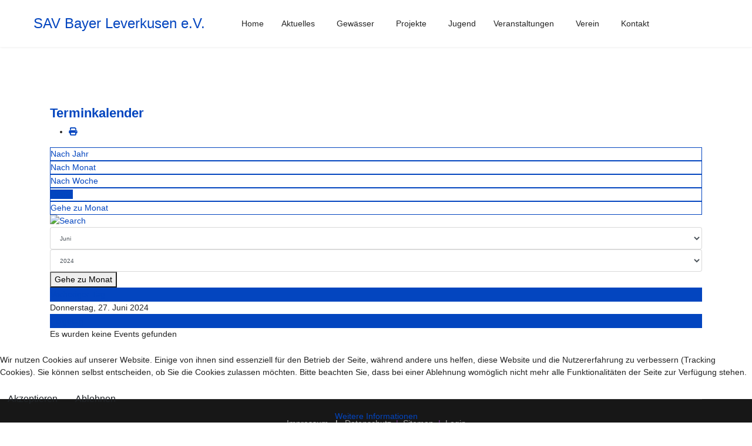

--- FILE ---
content_type: text/html; charset=utf-8
request_url: https://www.sav-lev.de/aktuelles/termine/Events%20nach%20Tag/2024/6/27/-
body_size: 7496
content:

<!doctype html>
<html lang="de-de" dir="ltr">
	
<head>
<script type="text/javascript">  (function(){    function blockCookies(disableCookies, disableLocal, disableSession){    if(disableCookies == 1){    if(!document.__defineGetter__){    Object.defineProperty(document, 'cookie',{    get: function(){ return ''; },    set: function(){ return true;}    });    }else{    var oldSetter = document.__lookupSetter__('cookie');    if(oldSetter) {    Object.defineProperty(document, 'cookie', {    get: function(){ return ''; },    set: function(v){    if(v.match(/reDimCookieHint\=/) || v.match(/43daa5bbdc902e47c9d48a6e9b3e9e42\=/)) {    oldSetter.call(document, v);    }    return true;    }    });    }    }    var cookies = document.cookie.split(';');    for (var i = 0; i < cookies.length; i++) {    var cookie = cookies[i];    var pos = cookie.indexOf('=');    var name = '';    if(pos > -1){    name = cookie.substr(0, pos);    }else{    name = cookie;    }    if(name.match(/reDimCookieHint/)) {    document.cookie = name + '=; expires=Thu, 01 Jan 1970 00:00:00 GMT';    }    }    }    if(disableLocal == 1){    window.localStorage.clear();    window.localStorage.__proto__ = Object.create(window.Storage.prototype);    window.localStorage.__proto__.setItem = function(){ return undefined; };    }    if(disableSession == 1){    window.sessionStorage.clear();    window.sessionStorage.__proto__ = Object.create(window.Storage.prototype);    window.sessionStorage.__proto__.setItem = function(){ return undefined; };    }    }    blockCookies(1,1,1);    }());    </script>


		
		<meta name="viewport" content="width=device-width, initial-scale=1, shrink-to-fit=no">
		<meta charset="utf-8">
	<meta name="robots" content="noindex,nofollow">
	<meta name="description" content="SAV Bayer Leverkusen Angelverein">
	<meta name="generator" content="Joomla! - Open Source Content Management">
	<title>Termine – SAV Leverkusen</title>
	<link href="https://www.sav-lev.de/index.php?option=com_jevents&amp;task=modlatest.rss&amp;format=feed&amp;type=rss&amp;Itemid=109&amp;modid=0" rel="alternate" type="application/rss+xml" title="RSS 2.0">
	<link href="https://www.sav-lev.de/index.php?option=com_jevents&amp;task=modlatest.rss&amp;format=feed&amp;type=atom&amp;Itemid=109&amp;modid=0" rel="alternate" type="application/atom+xml" title="Atom 1.0">
	<link href="/images/favicon.ico" rel="icon" type="image/vnd.microsoft.icon">
<link href="/media/vendor/joomla-custom-elements/css/joomla-alert.min.css?0.4.1" rel="stylesheet">
	<link href="/plugins/system/cookiehint/css/bw.css?812a4a" rel="stylesheet">
	<link href="/media/system/css/joomla-fontawesome.min.css?812a4a" rel="stylesheet">
	<link href="/media/com_jevents/lib_jevmodal/css/jevmodal.css" rel="stylesheet">
	<link href="/components/com_jevents/assets/css/eventsadmin.css?v=3.6.95" rel="stylesheet">
	<link href="/components/com_jevents/views/flat/assets/css/events_css.css?v=3.6.95" rel="stylesheet">
	<link href="/media/plg_system_jcemediabox/css/jcemediabox.min.css?7d30aa8b30a57b85d658fcd54426884a" rel="stylesheet">
	<link href="//fonts.googleapis.com/css?family=Open Sans:100,100i,200,200i,300,300i,400,400i,500,500i,600,600i,700,700i,800,800i,900,900i&amp;subset=latin&amp;display=swap" rel="stylesheet" media="none" onload="media=&quot;all&quot;">
	<link href="/templates/lt_company/css/bootstrap.min.css" rel="stylesheet">
	<link href="/plugins/system/helixultimate/assets/css/system-j4.min.css" rel="stylesheet">
	<link href="/templates/lt_company/css/template.css" rel="stylesheet">
	<link href="/templates/lt_company/css/presets/default.css" rel="stylesheet">
	<link href="/templates/lt_company/css/custom.css" rel="stylesheet">
	<style>#redim-cookiehint-bottom {position: fixed; z-index: 99999; left: 0px; right: 0px; bottom: 0px; top: auto !important;}</style>
	<style>body{font-family: 'Verdana', sans-serif;font-size: 14px;line-height: 1.56;text-decoration: none;}
@media (min-width:768px) and (max-width:991px){body{font-size: 14px;}
}
@media (max-width:767px){body{font-size: 13px;}
}
</style>
	<style>h1{font-family: 'Arial', sans-serif;font-size: 26px;font-weight: 700;color: #0345bf;text-decoration: none;}
</style>
	<style>h2{font-family: 'Arial', sans-serif;font-size: 22px;font-weight: 600;color: #0345bf;text-decoration: none;}
</style>
	<style>h3{font-family: 'Arial', sans-serif;font-size: 22px;font-weight: 600;color: #000000;text-decoration: none;}
</style>
	<style>h4{font-family: 'Arial', sans-serif;font-size: 18px;font-weight: 600;color: #0345bf;text-decoration: none;}
</style>
	<style>h5{font-family: 'Verdana', sans-serif;font-size: 18px;font-weight: 700;color: #000000;text-decoration: none;}
</style>
	<style>h6{font-family: 'Open Sans', sans-serif;font-size: 14px;font-weight: 700;color: #ff2e4a;text-decoration: none;}
</style>
	<style>.sp-megamenu-parent > li > a, .sp-megamenu-parent > li > span, .sp-megamenu-parent .sp-dropdown li.sp-menu-item > a{font-family: 'Verdana', sans-serif;text-decoration: none;}
</style>
	<style>.menu.nav-pills > li > a, .menu.nav-pills > li > span, .menu.nav-pills .sp-dropdown li.sp-menu-item > a{font-family: 'Verdana', sans-serif;text-decoration: none;}
</style>
<script type="application/json" class="joomla-script-options new">{"bootstrap.popover":{".hasjevtip":{"animation":true,"container":"#jevents_body","delay":1,"html":true,"placement":"top","template":"<div class=\"popover\" role=\"tooltip\"><div class=\"popover-arrow\"><\/div><h3 class=\"popover-header\"><\/h3><div class=\"popover-body\"><\/div><\/div>","trigger":"hover","offset":[0,10],"boundary":"scrollParent"}},"data":{"breakpoints":{"tablet":991,"mobile":480},"header":{"stickyOffset":"20"}},"joomla.jtext":{"ERROR":"Fehler","MESSAGE":"Nachricht","NOTICE":"Hinweis","WARNING":"Warnung","JCLOSE":"Schließen","JOK":"OK","JOPEN":"Öffnen"},"system.paths":{"root":"","rootFull":"https:\/\/www.sav-lev.de\/","base":"","baseFull":"https:\/\/www.sav-lev.de\/"},"csrf.token":"2bb52ffb7a2824191e1408885ae818a2"}</script>
	<script src="/media/system/js/core.min.js?a3d8f8"></script>
	<script src="/media/vendor/jquery/js/jquery.min.js?3.7.1"></script>
	<script src="/media/legacy/js/jquery-noconflict.min.js?504da4"></script>
	<script src="/media/vendor/bootstrap/js/modal.min.js?5.3.8" type="module"></script>
	<script src="/media/vendor/bootstrap/js/popover.min.js?5.3.8" type="module"></script>
	<script src="/media/vendor/bootstrap/js/alert.min.js?5.3.8" type="module"></script>
	<script src="/media/vendor/bootstrap/js/button.min.js?5.3.8" type="module"></script>
	<script src="/media/vendor/bootstrap/js/carousel.min.js?5.3.8" type="module"></script>
	<script src="/media/vendor/bootstrap/js/collapse.min.js?5.3.8" type="module"></script>
	<script src="/media/vendor/bootstrap/js/dropdown.min.js?5.3.8" type="module"></script>
	<script src="/media/vendor/bootstrap/js/offcanvas.min.js?5.3.8" type="module"></script>
	<script src="/media/vendor/bootstrap/js/scrollspy.min.js?5.3.8" type="module"></script>
	<script src="/media/vendor/bootstrap/js/tab.min.js?5.3.8" type="module"></script>
	<script src="/media/vendor/bootstrap/js/toast.min.js?5.3.8" type="module"></script>
	<script src="/media/system/js/showon.min.js?e51227" type="module"></script>
	<script src="/media/mod_menu/js/menu.min.js?812a4a" type="module"></script>
	<script src="/media/system/js/messages.min.js?9a4811" type="module"></script>
	<script src="/components/com_jevents/assets/js/jQnc.min.js?v=3.6.95"></script>
	<script src="/media/com_jevents/lib_jevmodal/js/jevmodal.min.js"></script>
	<script src="/components/com_jevents/assets/js/view_detailJQ.min.js?v=3.6.95"></script>
	<script src="/media/plg_system_jcemediabox/js/jcemediabox.min.js?7d30aa8b30a57b85d658fcd54426884a"></script>
	<script src="/templates/lt_company/js/main.js"></script>
	<script src="/templates/lt_company/js/custom.js"></script>
	<script>document.addEventListener('DOMContentLoaded', function() {
   // bootstrap may not be available if this module is loaded remotely
    if (typeof bootstrap === 'undefined') return;
   var elements = document.querySelectorAll(".hasjevtip");
   elements.forEach(function(myPopoverTrigger)
   {
        myPopoverTrigger.addEventListener('inserted.bs.popover', function () {
            var title = myPopoverTrigger.getAttribute('data-bs-original-title') || false;
            const popover = bootstrap.Popover.getInstance(myPopoverTrigger);
            if (popover && popover.tip) 
            {
                var header = popover.tip.querySelector('.popover-header');
                var body = popover.tip.querySelector('.popover-body');
                var popoverContent = "";
                if (title)
                {
                    popoverContent += title;
                }
                var content = myPopoverTrigger.getAttribute('data-bs-original-content') || false;
                if (content)
                {
                    popoverContent += content;
                }

                if (header) {
                    header.outerHTML = popoverContent;
                }
                else if (body) {
                    body.outerHTML = popoverContent;
                }

                if (popover.tip.querySelector('.jev-click-to-open a') && 'ontouchstart' in document.documentElement)
                {
                    popover.tip.addEventListener('touchstart', function() {
                       document.location = popover.tip.querySelector('.jev-click-to-open a').href;
                    });
                }
            }
        });

        var title = myPopoverTrigger.getAttribute('data-bs-original-title') || false;
        const popover = bootstrap.Popover.getInstance(myPopoverTrigger);
        if (popover && (popover.tip || title)) 
        {
            if ('ontouchstart' in document.documentElement) {        
                myPopoverTrigger.addEventListener('click', preventPopoverTriggerClick);
            }
        }
   });
});
function preventPopoverTriggerClick(event)
{
    event.preventDefault();
}
</script>
	<script>jQuery(document).ready(function(){WfMediabox.init({"base":"\/","theme":"standard","width":"","height":"","lightbox":0,"shadowbox":0,"icons":1,"overlay":1,"overlay_opacity":0.8,"overlay_color":"#000000","transition_speed":500,"close":2,"labels":{"close":"PLG_SYSTEM_JCEMEDIABOX_LABEL_CLOSE","next":"PLG_SYSTEM_JCEMEDIABOX_LABEL_NEXT","previous":"PLG_SYSTEM_JCEMEDIABOX_LABEL_PREVIOUS","cancel":"PLG_SYSTEM_JCEMEDIABOX_LABEL_CANCEL","numbers":"PLG_SYSTEM_JCEMEDIABOX_LABEL_NUMBERS","numbers_count":"PLG_SYSTEM_JCEMEDIABOX_LABEL_NUMBERS_COUNT","download":"PLG_SYSTEM_JCEMEDIABOX_LABEL_DOWNLOAD"},"swipe":true,"expand_on_click":true});});</script>
	<script>template="lt_company";</script>
	<!--[if lte IE 6]>
<link rel="stylesheet" href="https://www.sav-lev.de/components/com_jevents/views/flat/assets/css/ie6.css" />
<![endif]-->
	</head>
	<body class="site helix-ultimate hu com_jevents com-jevents view-day layout-calendar task-day.listevents itemid-109 de-de ltr layout-fluid offcanvas-init offcanvs-position-right">

		
		
		<div class="body-wrapper">
			<div class="body-innerwrapper">
				
<header id="sp-header" class="full-header full-header-center">
	<div class="container-fluid">
		<div class="container-inner">
			<div class="row align-items-center">
				<!-- Logo -->
				<div id="sp-logo" class="col-auto">
					<div class="sp-column">
													
							<span class="logo"><a href="/">SAV Bayer Leverkusen e.V.</a></span>											</div>
				</div>

				<!-- Menu -->
				<div id="sp-menu" class="menu-with-social menu-center col-auto flex-auto">
					<div class="sp-column d-flex justify-content-between align-items-center">
						<div class="menu-with-offcanvas d-flex justify-content-between align-items-center flex-auto">
							<nav class="sp-megamenu-wrapper d-flex" role="navigation"><a id="offcanvas-toggler" aria-label="Menu" class="offcanvas-toggler-right d-flex d-lg-none" href="#"><div class="burger-icon" aria-hidden="true"><span></span><span></span><span></span></div></a><ul class="sp-megamenu-parent menu-animation-fade-up d-none d-lg-block"><li class="sp-menu-item"><a   href="/"  >Home</a></li><li class="sp-menu-item sp-has-child active"><span  class=" sp-menu-heading"  >Aktuelles</span><div class="sp-dropdown sp-dropdown-main sp-menu-right" style="width: 180px;"><div class="sp-dropdown-inner"><ul class="sp-dropdown-items"><li class="sp-menu-item current-item active"><a aria-current="page"  href="/aktuelles/termine"  >Termine</a></li><li class="sp-menu-item"><a   href="/aktuelles/termine-als-pdf"  >Termine als PDF</a></li><li class="sp-menu-item"><a   href="/aktuelles/downloads"  >Downloads</a></li><li class="sp-menu-item"><a   href="/aktuelles/fischerpruefung"  >Fischerprüfung</a></li><li class="sp-menu-item"><a   href="/aktuelles/nachrichten"  >Nachrichten</a></li><li class="sp-menu-item"><a   href="/aktuelles/links"  >Links</a></li></ul></div></div></li><li class="sp-menu-item sp-has-child"><a   href="/gewaesser"  >Gewässer</a><div class="sp-dropdown sp-dropdown-main sp-menu-right" style="width: 180px;"><div class="sp-dropdown-inner"><ul class="sp-dropdown-items"><li class="sp-menu-item"><a   href="/gewaesser/allgemeine-infos"  >Allgemeine Infos</a></li><li class="sp-menu-item"><span  class=" sp-menu-separator"  >STILLGEWÄSSER:</span></li><li class="sp-menu-item"><a   href="/gewaesser/autobahnweiher"  >Autobahnweiher</a></li><li class="sp-menu-item"><a   href="/gewaesser/grosse-ledder"  >Große Ledder</a></li><li class="sp-menu-item"><a   href="/gewaesser/grosser-silbersee"  >Großer Silbersee</a></li><li class="sp-menu-item"><a   href="/gewaesser/hitdorfersee-nord"  >Hitdorfersee Nord</a></li><li class="sp-menu-item"><a   href="/gewaesser/kleiner-dehlensee"  >Kleiner Dehlensee</a></li><li class="sp-menu-item"><a   href="/gewaesser/rheinhafen-hitdorf"  >Rheinhafen Hitdorf</a></li><li class="sp-menu-item"><a   href="/gewaesser/stoeckenbergsee"  >Stöckenbergsee</a></li><li class="sp-menu-item"><span  class=" sp-menu-separator"  >FLIESSGEWÄSSER:</span></li><li class="sp-menu-item"><a   href="/gewaesser/wupper"  >Wupper</a></li></ul></div></div></li><li class="sp-menu-item sp-has-child"><span  class=" sp-menu-heading"  >Projekte</span><div class="sp-dropdown sp-dropdown-main sp-menu-right" style="width: 180px;"><div class="sp-dropdown-inner"><ul class="sp-dropdown-items"><li class="sp-menu-item"><a   href="/projekte/wanderfisch-programm"  >Wanderfisch Programm</a></li></ul></div></div></li><li class="sp-menu-item"><a   href="/jugend"  >Jugend</a></li><li class="sp-menu-item sp-has-child"><span  class=" sp-menu-heading"  >Veranstaltungen</span><div class="sp-dropdown sp-dropdown-main sp-menu-right" style="width: 180px;"><div class="sp-dropdown-inner"><ul class="sp-dropdown-items"><li class="sp-menu-item"><a   href="/veranstaltungen/2025"  >2025</a></li></ul></div></div></li><li class="sp-menu-item sp-has-child"><span  class=" sp-menu-heading"  >Verein</span><div class="sp-dropdown sp-dropdown-main sp-menu-right" style="width: 180px;"><div class="sp-dropdown-inner"><ul class="sp-dropdown-items"><li class="sp-menu-item"><a   href="/verein/ueber-uns"  >Über uns</a></li><li class="sp-menu-item"><a   href="/verein/portrait"  >Portrait</a></li><li class="sp-menu-item"><a   href="/verein/chronik"  >Chronik</a></li><li class="sp-menu-item"><a   href="/verein/mitgliedschaft"  >Mitgliedschaft</a></li><li class="sp-menu-item"><a   href="/verein/der-vorstand"  >Der Vorstand</a></li><li class="sp-menu-item"><a   href="/verein/die-fachwarte"  >Die Fachwarte</a></li></ul></div></div></li><li class="sp-menu-item sp-has-child"><span  class=" sp-menu-heading"  >Kontakt</span><div class="sp-dropdown sp-dropdown-main sp-menu-right" style="width: 180px;"><div class="sp-dropdown-inner"><ul class="sp-dropdown-items"><li class="sp-menu-item"><a   href="/kontakt/geschaeftsstelle"  >Geschäftsstelle</a></li><li class="sp-menu-item"><a   href="/kontakt/oeffnungszeiten"  >Öffnungszeiten</a></li><li class="sp-menu-item"><a   href="/kontakt/anfahrt"  >Anfahrt</a></li></ul></div></div></li></ul></nav>							
						</div>

						<!-- Related Modules -->
						<div class="d-none d-lg-flex header-modules align-items-center">
								
													</div>

						<!-- Social icons -->
						<div class="social-wrap no-border d-flex align-items-center">
													</div>

						<!-- if offcanvas position right -->
													<a id="offcanvas-toggler"  aria-label="Menu" title="Menu"  class="mega offcanvas-toggler-secondary offcanvas-toggler-right d-flex align-items-center" href="#">
							<div class="burger-icon"><span></span><span></span><span></span></div>
							</a>
											</div>
				</div>

			</div>
		</div>
	</div>
</header>				
<section id="sp-section-1" >

						<div class="container">
				<div class="container-inner">
			
	
<div class="row">
	<div id="sp-top1" class="col-lg-12 "><div class="sp-column "></div></div></div>
							</div>
			</div>
			
	</section>

<section id="sp-page-title" >

				
	
<div class="row">
	<div id="sp-title" class="col-lg-12 "><div class="sp-column "></div></div></div>
				
	</section>

<section id="sp-main-body" >

										<div class="container">
					<div class="container-inner">
						
	
<div class="row">
	
<div id="sp-component" class="col-lg-12 ">
	<div class="sp-column ">
		<div id="system-message-container" aria-live="polite"></div>


		
			<!-- Event Calendar and Lists Powered by JEvents //-->
		<div id="jevents">
	<div class="contentpaneopen jeventpage     jevbootstrap" id="jevents_header">
							<h2 class="contentheading">Terminkalender</h2>
						<ul class="actions">
										<li class="print-icon">
							<a href="javascript:void(0);" rel="nofollow"
							   onclick="window.open('/aktuelles/termine/Events%20nach%20Tag/2024/6/27/-?print=1&amp;pop=1&amp;tmpl=component', 'win2', 'status=no,toolbar=no,scrollbars=yes,titlebar=no,menubar=no,resizable=yes,width=600,height=600,directories=no,location=no');"
							   title="Drucken">
								<span class="icon-print"> </span>
							</a>
						</li> 			</ul>
				</div>
	<div class="jev_clear"></div>
	<div class="contentpaneopen  jeventpage   jevbootstrap" id="jevents_body">
	<div class='jev_pretoolbar'></div>				<div class="new-navigation">
			<div class="nav-items">
									<div id="nav-year" >
						<a href="/aktuelles/termine/Events%20nach%20Jahr/2024/-"
						   title="Nach Jahr">
							Nach Jahr</a>
					</div>
													<div id="nav-month">
						<a href="/aktuelles/termine/Monatskalender/2024/6/-"
						   title="Nach Monat">                            Nach Monat</a>
					</div>
													<div id="nav-week">
						<a href="/aktuelles/termine/Events%20nach%20Woche/2024/06/24/-"
						   title="Nach Woche">
							Nach Woche</a>
					</div>
													<div id="nav-today" class="active">
						<a href="/aktuelles/termine/Events%20nach%20Tag/2026/1/23/-"
						   title="Heute">
							Heute</a>
					</div>
															<div id="nav-jumpto">
			<a href="#"
			   onclick="if (jevjq('#jumpto').hasClass('jev_none')) {jevjq('#jumpto').removeClass('jev_none');} else {jevjq('#jumpto').addClass('jev_none')}return false;"
			   title="Gehe zu Monat">
				Gehe zu Monat			</a>
		</div>
																						</div>
							<div id="nav-search">
					<a href="/aktuelles/termine/search_form/-"
					   title="Suche">
						<img src="https://www.sav-lev.de/components/com_jevents/views/flat/assets/images/icon-search.gif" alt="Search"/>
					</a>
				</div>
								<div id="jumpto"  class="jev_none">
			<form name="BarNav" action="/aktuelles/termine/Events%20nach%20Tag/2024/6/27/-" method="get">
				<input type="hidden" name="option" value="com_jevents" />
				<input type="hidden" name="task" value="month.calendar" />
				<input type="hidden" name="catids" value=""/><select id="month" name="month" style="font-size:10px;">
	<option value="01">Januar</option>
	<option value="02">Februar</option>
	<option value="03">M&auml;rz</option>
	<option value="04">April</option>
	<option value="05">Mai</option>
	<option value="06" selected="selected">Juni</option>
	<option value="07">Juli</option>
	<option value="08">August</option>
	<option value="09">September</option>
	<option value="10">Oktober</option>
	<option value="11">November</option>
	<option value="12">Dezember</option>
</select>
<select id="year" name="year" style="font-size:10px;">
	<option value="2024" selected="selected">2024</option>
	<option value="2025">2025</option>
	<option value="2026">2026</option>
	<option value="2027">2027</option>
	<option value="2028">2028</option>
	<option value="2029">2029</option>
	<option value="2030">2030</option>
	<option value="2031">2031</option>
</select>
				<button onclick="submit(this.form)">Gehe zu Monat</button>
				<input type="hidden" name="Itemid" value="109" />
			</form>
		</div>
		

		</div>
		
<div class="jev_toprow">
	<!-- <div class="jev_header">
		  <h2 class="gsl-h2">Tagesansicht</h2>
		  <div class="today" >Donnerstag, 27. Juni 2024</div>
		</div> -->
	<div class="jev_header2">
		<div class="previousmonth">
			<a href='/aktuelles/termine/Events%20nach%20Tag/2024/6/26/-' title='Vorheriger Tag' >Vorheriger Tag</a>		</div>
		<div class="currentmonth">
			Donnerstag, 27. Juni 2024		</div>
		<div class="nextmonth">
			<a href='/aktuelles/termine/Events%20nach%20Tag/2024/6/28/-' title='Folgetag' >Folgetag</a>		</div>

	</div>
</div>
<div id='jev_maincal' class='jev_listview'>
	<div class="jev_listrow">

		<div class="list_no_e">
Es wurden keine Events gefunden</div>
	</div>
	<div class="jev_clear"></div>
</div>
	</div>
	</div>
	

			</div>
</div>
</div>
											</div>
				</div>
						
	</section>

<footer id="sp-footer" >

						<div class="container">
				<div class="container-inner">
			
	
<div class="row">
	<div id="sp-footer1" class="col-lg-12 "><div class="sp-column "><div class="sp-module "><div class="sp-module-content">
<div id="mod-custom132" class="mod-custom custom">
    <p style="text-align: center;"><a href="/impressum">Impressum&nbsp; &nbsp;</a>|&nbsp; &nbsp;<span style="color: #843fa1;"><a href="/datenschutz">Datenschutz&nbsp; </a>|&nbsp; <a href="/sitemap">Sitemap</a>&nbsp; |&nbsp;&nbsp;<a href="/login">Login</a></span></p>
<p style="text-align: center;">Copyright © 2025 SAV Bayer Leverkusen e.V. |&nbsp; Von Ketteler Str. 53, 51371 Leverkusen<br />&nbsp;Telefon&nbsp;0214 / 43726 | &nbsp;Email: <a href="mailto:info@sav-lev.de">info@sav-lev.de</a></p></div>
</div></div></div></div></div>
							</div>
			</div>
			
	</footer>
			</div>
		</div>

		<!-- Off Canvas Menu -->
		<div class="offcanvas-overlay"></div>
		<!-- Rendering the offcanvas style -->
		<!-- If canvas style selected then render the style -->
		<!-- otherwise (for old templates) attach the offcanvas module position -->
					<div class="offcanvas-menu">
	<div class="d-flex align-items-center p-3 pt-4">
		<span class="logo"><a href="/">SAV Bayer Leverkusen e.V.</a></span>		<a href="#" class="close-offcanvas" aria-label="Close Off-canvas">
			<div class="burger-icon">
				<span></span>
				<span></span>
				<span></span>
			</div>
		</a>
	</div>
	<div class="offcanvas-inner">
		<div class="d-flex header-modules mb-3">
			
					</div>
		
					<div class="sp-module "><div class="sp-module-content"><ul class="mod-menu mod-list menu nav-pills">
<li class="item-102 default"><a href="/" >Home</a></li><li class="item-103 active menu-deeper menu-parent"><span class="mod-menu__heading nav-header ">Aktuelles<span class="menu-toggler"></span></span>
<ul class="mod-menu__sub list-unstyled small menu-child"><li class="item-109 current active"><a href="/aktuelles/termine" aria-current="location">Termine</a></li><li class="item-312"><a href="/aktuelles/termine-als-pdf" >Termine als PDF</a></li><li class="item-372"><a href="/aktuelles/downloads" >Downloads</a></li><li class="item-110"><a href="/aktuelles/fischerpruefung" >Fischerprüfung</a></li><li class="item-112"><a href="/aktuelles/nachrichten" >Nachrichten</a></li><li class="item-145"><a href="/aktuelles/links" >Links</a></li></ul></li><li class="item-104 menu-deeper menu-parent"><a href="/gewaesser" >Gewässer<span class="menu-toggler"></span></a><ul class="mod-menu__sub list-unstyled small menu-child"><li class="item-631"><a href="/gewaesser/allgemeine-infos" >Allgemeine Infos</a></li><li class="item-139 menu-divider "><span class="menu-separator ">STILLGEWÄSSER:</span>
</li><li class="item-114"><a href="/gewaesser/autobahnweiher" >Autobahnweiher</a></li><li class="item-115"><a href="/gewaesser/grosse-ledder" >Große Ledder</a></li><li class="item-122"><a href="/gewaesser/grosser-silbersee" >Großer Silbersee</a></li><li class="item-117"><a href="/gewaesser/hitdorfersee-nord" >Hitdorfersee Nord</a></li><li class="item-118"><a href="/gewaesser/kleiner-dehlensee" >Kleiner Dehlensee</a></li><li class="item-119"><a href="/gewaesser/rheinhafen-hitdorf" >Rheinhafen Hitdorf</a></li><li class="item-121"><a href="/gewaesser/stoeckenbergsee" >Stöckenbergsee</a></li><li class="item-138 menu-divider "><span class="menu-separator ">FLIESSGEWÄSSER:</span>
</li><li class="item-141"><a href="/gewaesser/wupper" >Wupper</a></li></ul></li><li class="item-105 menu-deeper menu-parent"><span class="mod-menu__heading nav-header ">Projekte<span class="menu-toggler"></span></span>
<ul class="mod-menu__sub list-unstyled small menu-child"><li class="item-128"><a href="/projekte/wanderfisch-programm" >Wanderfisch Programm</a></li></ul></li><li class="item-106"><a href="/jugend" >Jugend</a></li><li class="item-129 menu-deeper menu-parent"><span class="mod-menu__heading nav-header ">Veranstaltungen<span class="menu-toggler"></span></span>
<ul class="mod-menu__sub list-unstyled small menu-child"><li class="item-730"><a href="/veranstaltungen/2025" >2025</a></li></ul></li><li class="item-107 menu-deeper menu-parent"><span class="mod-menu__heading nav-header ">Verein<span class="menu-toggler"></span></span>
<ul class="mod-menu__sub list-unstyled small menu-child"><li class="item-127"><a href="/verein/ueber-uns" >Über uns</a></li><li class="item-125"><a href="/verein/portrait" >Portrait</a></li><li class="item-124"><a href="/verein/chronik" >Chronik</a></li><li class="item-134"><a href="/verein/mitgliedschaft" >Mitgliedschaft</a></li><li class="item-136"><a href="/verein/der-vorstand" >Der Vorstand</a></li><li class="item-137"><a href="/verein/die-fachwarte" >Die Fachwarte</a></li></ul></li><li class="item-108 menu-deeper menu-parent"><span class="mod-menu__heading nav-header ">Kontakt<span class="menu-toggler"></span></span>
<ul class="mod-menu__sub list-unstyled small menu-child"><li class="item-130"><a href="/kontakt/geschaeftsstelle" >Geschäftsstelle</a></li><li class="item-131"><a href="/kontakt/oeffnungszeiten" >Öffnungszeiten</a></li><li class="item-132"><a href="/kontakt/anfahrt" >Anfahrt</a></li></ul></li></ul>
</div></div>		
		
		
		
					
			</div>
</div>				

		
		

		<!-- Go to top -->
					<a href="#" class="sp-scroll-up" aria-label="Scroll Up"><span class="fas fa-angle-up" aria-hidden="true"></span></a>
					
<div id="redim-cookiehint-bottom">   <div id="redim-cookiehint">     <div class="cookiecontent">   <p>Wir nutzen Cookies auf unserer Website. Einige von ihnen sind essenziell für den Betrieb der Seite, während andere uns helfen, diese Website und die Nutzererfahrung zu verbessern (Tracking Cookies). Sie können selbst entscheiden, ob Sie die Cookies zulassen möchten. Bitte beachten Sie, dass bei einer Ablehnung womöglich nicht mehr alle Funktionalitäten der Seite zur Verfügung stehen.</p>    </div>     <div class="cookiebuttons">        <a id="cookiehintsubmit" onclick="return cookiehintsubmit(this);" href="https://www.sav-lev.de/aktuelles/termine/Events%20nach%20Tag/2024/6/27/-?rCH=2"         class="btn">Akzeptieren</a>           <a id="cookiehintsubmitno" onclick="return cookiehintsubmitno(this);" href="https://www.sav-lev.de/aktuelles/termine/Events%20nach%20Tag/2024/6/27/-?rCH=-2"           class="btn">Ablehnen</a>          <div class="text-center" id="cookiehintinfo">                <a target="_self" href="http://sav-lev.de/index.php/infos/datenschutz">Weitere Informationen</a>                      </div>      </div>     <div class="clr"></div>   </div> </div>     <script type="text/javascript">        if (!navigator.cookieEnabled) {         document.addEventListener("DOMContentLoaded", function (event) {           document.getElementById('redim-cookiehint-bottom').remove();         });       }        function cookiehintfadeOut(el) {         el.style.opacity = 1;         (function fade() {           if ((el.style.opacity -= .1) < 0) {             el.style.display = "none";           } else {             requestAnimationFrame(fade);           }         })();       }             function cookiehintsubmit(obj) {         document.cookie = 'reDimCookieHint=1; expires=Sun, 22 Feb 2026 23:59:59 GMT;; path=/';         cookiehintfadeOut(document.getElementById('redim-cookiehint-bottom'));         return true;       }        function cookiehintsubmitno(obj) {         document.cookie = 'reDimCookieHint=-1; expires=0; path=/';         cookiehintfadeOut(document.getElementById('redim-cookiehint-bottom'));         return true;       }     </script>     
</body>
</html>

--- FILE ---
content_type: text/css
request_url: https://www.sav-lev.de/templates/lt_company/css/custom.css
body_size: 3350
content:
/*** General CSS ***/
body {
    line-height: 1.9em;
}
/*Caret symbols*/
body.ltr .sp-megamenu-parent > li.sp-has-child > a::after, body.ltr .sp-megamenu-parent > li.sp-has-child > span.sp-menu-heading::after {
	font-family: verdana, sans-serif;
	content: url('data:image/svg+xml,<svg xmlns="http://www.w3.org/2000/svg" width="14" height="14" fill="currentColor" class="bi bi-caret-down" viewBox="0 0 14 14"><path d="M3.204 5h9.592L8 10.481 3.204 5zm-.753.659 4.796 5.48a1 1 0 0 0 1.506 0l4.796-5.48c.566-.647.106-1.659-.753-1.659H3.204a1 1 0 0 0-.753 1.659z"/></svg>');
	float: right;
	margin-left: 7px;
	font-weight: normal;
}

body.ltr .sp-megamenu-parent > li.sp-has-child > span.sp-menu-heading:hover::after {
    content: url('data:image/svg+xml,<svg xmlns="http://www.w3.org/2000/svg" width="14" height="14" fill="currentColor" class="bi bi-caret-down-fill" viewBox="0 0 14 14"><path d="M7.247 11.14 2.451 5.658C1.885 5.013 2.345 4 3.204 4h9.592a1 1 0 0 1 .753 1.659l-4.796 5.48a1 1 0 0 1-1.506 0z"/></svg>');
}
/*End of Caret Symbols*/

/*** Header Area ***/

/* Header Menu */
#sp-header {
    top: 0;
    height: inherit;

}
#sp-header.header-sticky {
    position: fixed;
    top: 0;
    padding: 0;
  	box-shadow: 0 0 4px 0 rgb(0 0 0 / 10%);
}
body:not(.home) #sp-header {
    position: static;
}
body:not(.home) #sp-header.header-sticky {
    position: fixed;    
}
.sp-megamenu-parent .sp-dropdown li.sp-menu-item>a {
    font-size: 14px !important;
}

/* Canvas Menu */
.offcanvas-menu .offcanvas-inner .menu-child > li a {
    padding: 12px 10px !important;
    border-bottom: 1px solid rgba(197, 153, 153, 0.21);
    display: inherit;
}
.offcanvas-menu .offcanvas-inner ul.menu>li>a, .offcanvas-menu .offcanvas-inner ul.menu>li>span {
    font-size: 15px;
    font-weight: 500;
}

/*** Block Styles ***/
/* Button */
.tp-caption a.btn-slider{
     border: 2px solid #fff;
     display: inline-block;
     text-align: center;
     padding: 10px 30px;
     float: left;
     color: #fff!important;
     font-size: 16px;
     text-transform: uppercase;
     letter-spacing: 2px;
     font-weight: 500;
     -webkit-transition-duration: 1000ms;
     transition-duration: 1000ms;
}
.tp-caption a.btn-slider:hover {
     border: 2px solid transparent;
}
.sppb-btn {
    font-size: 16px;
    text-transform: uppercase;
    padding: 15px 30px;
    border-radius: 0px!important;
}
.sppb-btn:hover, .slider-btn a:hover {
	background:#000!important;
}

/* Slider */
.slider-content {
    border: 5px solid #fff !important;
}

/* About */
.about {
	   position: relative;
}
.about-content h4 {
    font-size: 14px;
    font-weight: 600;
}
.about-content p {
  	line-height: 30px;
}
.about-content h3 {
    font-size: 30px;
    font-weight: 600;
    line-height: 50px;
}
.about-right {
    position: relative;
    cursor: pointer;
}
.about-right img {
  	border-radius: 5px;
}
.about-right::before {
    position: absolute;
    top: 50%;
    left: 50%;
    z-index: 2;
    display: block;
    content: '';
    width: 0;
    height: 0;
    background: rgba(255,255,255,.2);
    border-radius: 10%;
    -webkit-transform: translate(-50%, -50%);
    transform: translate(-50%, -50%);
    opacity: 0;
}
.about-right:hover::before {
    -webkit-animation: circle .95s;
    animation: circle .95s;
}
@-webkit-keyframes circle {
  0% {
    opacity: 1;
  }
  40% {
    opacity: 1;
  }
  100% {
    width: 120%;
    height: 120%;
    opacity: 0;
  }
}
@keyframes circle {
  0% {
    opacity: 1;
  }
  40% {
    opacity: 1;
  }
  100% {
    width: 120%;
    height: 120%;
    opacity: 0;
  }
}

/* Service */
.title h3 {
    color: #111;
    font-size: 40px;
    font-weight: 600;
    margin: 0 0 20px;
}
.service-item h3,
.service-item-2 h3 {
    font-weight: 700;
}
.service-item:hover,
.service-item:hover h3.sppb-addon-title {
    cursor: pointer;
    color: #fff!important;
}
.service-item-2,
.service-item-2 h3.sppb-addon-title {
    cursor: pointer;
    color: #fff!important;
}
.service-item {
    padding: 50px 25px;
    text-align: center;
    position: relative;
    background: #fff;
    border-radius: 5px;
    box-shadow: 0 2px 48px 0 rgba(0, 0, 0, 0.06);
    -webkit-transition: all 0.32s;
    -o-transition: all 0.32s;
    -moz-transition: all 0.32s;
    transition: all 0.32s;
}
.service-item-2 {
   padding: 50px 25px;
    text-align: center;
    position: relative;
    border-radius: 5px;
    box-shadow: 0 2px 48px 0 rgba(0, 0, 0, 0.06);
    -webkit-transition: all 0.32s;
    -o-transition: all 0.32s;
    -moz-transition: all 0.32s;
    transition: all 0.32s;
}
.service-item .sppb-icon-container i {
    font-size: 50px;
    width: 90px;
    height: 90px;
    margin-bottom: 25px;
    display: inline-block;
    vertical-align: top;
    border-radius: 50%;
    line-height: 90px;
    color: #fff;
}
.service-item-2 .sppb-icon-container i {
    font-size: 50px;
    width: 90px;
    height: 90px;
    background: #fff;
    margin-bottom: 25px;
    display: inline-block;
    vertical-align: top;
    border-radius: 50%;
    line-height: 90px;
    color: #fff;
}
.service-item:hover .sppb-icon-container i {
    background-color: #fff !important;
}

/* Team */
.team-item .sppb-img-container,
.team-item .sppb-img-container img {
	   width: 100%;
}
.team-item h4 {
    font-size: 20px;
}
.team-item h6 {
    font-size: 16px;
    font-weight: 400;
    text-transform: uppercase;
}
.team-item {
    cursor: pointer;
    position: relative;
    overflow: hidden;
}
.team-item .sppb-img-container {
    position: relative;
}
.team-item .sppb-img-container img {
    transition: ease all 0.3s;
    -webkit-transition: ease all 0.3s;
    transform: scale(1) rotate(0deg);
    -webkit-transform: scale(1) rotate(0deg);
}
.team-item:hover .sppb-img-container img{
    transform: scale(1.1) rotate(1deg);
    -webkit-transform: scale(1.1) rotate(1deg);
}
.team-item .sppb-img-container:after {
    content: "";
    top: 10px;
    left: 10px;
    right: 10px;
    bottom: 10px;
    position: absolute;
    border: 1px solid rgba(0,0,0,.1);
    pointer-events: none;
    transition: ease all 0.3s;
    -webkit-transition: ease all 0.3s;
}
.team-item:hover .sppb-img-container:after {
    background: rgba(255,255,255,.2);
}
.team-item .sppb-media-body {
    position: absolute;
    left: 10px;
    right: 10px;
    bottom: 10px;
    color: #fff;
    padding: 20px;
    opacity: 0;
    -webkit-transition: all 0.3s ease-in-out;
    transition: all 0.3s ease-in-out;
}
.team-item:hover .sppb-media-body {
    opacity: 1;
    color: #fff!important;
}
.team-item .sppb-media-body h4 {
    font-size: 16px;
    font-weight: 400;
    margin: 0 0 5px;
}
.team-item:hover .sppb-media-body h4 {
    color: #fff!important;
}
.team-item .sppb-media-body h6 {
    font-size: 13px;
    margin: 0;
    opacity: 0.7;
}

.team-item ul {
    padding: 0;
    position: absolute;
    bottom: 94px;
    width: 100%;
    left: 0;
    right: 0;
    opacity: 0;
    visibility: hidden;
    -webkit-transition: all 0.3s ease-in-out;
    transition: all 0.3s ease-in-out;
}
.team-item:hover ul {
    bottom: 200px;
    opacity: 1;
    visibility: inherit;
}
.team-item ul li {
    list-style: none;
    width: 33.33%;
    text-align: center;
    float: left;
    position: relative;
    z-index: 1;
}
.team-item ul li:before {
    content: "";
    top: 0;
    left: 0;
    right: 0;
    width: 100%;
    height: 100%;
    position: absolute;
    z-index: -1;
}
.team-item ul li:nth-child(2):before {
	  background: rgba(0,0,0,.1);
}
.team-item ul li:nth-child(3):before {
	 background: rgba(0,0,0,.2);
}
.team-item ul li a {
    padding: 20px 0;
    display: inline-block;
    width: 100%;
}
.team-item ul li em {
    font-size: 24px;
    color: #fff;
    -webkit-transition: all 0.4s ease-in-out;
    transition: all 0.4s ease-in-out;
}
.team-item ul li a:hover em {
	   color: #000;
}
.team-item ul li strong {
	   display: none;
}

/* Testimonial */
.testimonial {
    position: relative;
    z-index: 1;
}
.testimonial-content {
    background-color: #fff!important;
    background: #fff!important;
    padding: 20px;
}

/* Portfolio */
#portfolio .sppb-row > div:first-child {
	padding: 0;
}
.portfolio p {
	color: #fff;
}
.portfolio-top {
	padding: 40px;
}
.portfolio-top p {
	color: #000;
}
.portfolio-top ul {
	padding-left: 0;
}
.portfolio-top ul li {
	list-style: none;
}
.portfolio-top ul li:before {
	content: "\f101";
	font-family: FontAwesome;
	margin-right: 10px;
}
.sp-simpleportfolio .sp-simpleportfolio-filter > ul > li > a {
    background: #fff;
    color: #776e6e;
    font-size: 16px;
    position: relative;
    padding: 11px;
}
.sp-simpleportfolio .sp-simpleportfolio-filter > ul > li.active > a {
    background:#fff;
    color: #fff;
}
.sp-simpleportfolio .sp-simpleportfolio-filter > ul > li.active > a:after {
	visibility: inherit;
	opacity: 1;
}

/* Contact */
.m-btn-bar {
    padding-top: 30px;
}
a.contact-num {
    color: #fff!important;
    text-decoration: none;
    padding-left: 20px;
    font-size: 15px;
}
.m-btn-white {
    color: #fff;
    border: 2px solid rgba(255,255,255,1);
}
.m-btn-white:hover {
   color:#000!important;
}
.m-btn {
    text-decoration: none;
    display: inline-block;
    margin-bottom: 0;
    padding: 12px 25px;
    letter-spacing: 1px;
    background: transparent;
    border-radius: 3px;
    font-size: 12px;
    font-weight: 600;
    text-transform: uppercase;
    box-shadow: 0px 3px 31px 3px rgba(0, 0, 0, 0.11);
    -webkit-transition: all 0.32s ease-in-out;
    -moz-transition: all 0.32s ease-in-out;
    -o-transition: all 0.32s ease-in-out;
    transition: all 0.32s ease-in-out;
}
.contact-us ul {
  	padding-left: 0;
}
.contact-us ul li {
  	list-style: none;
  	margin: 20px 0;
  	font-size: 18px;
  	color: #fff;
}
.contact-us ul li em {
  	margin-right: 10px;
  	color: #555;
}
.creativecontactform_body {
    padding: 5px 15px 10px 0px !important;
}
.contact-us ul li strong {
  	display: none;
}

/* Contact Info */
.contact-info h2, .contact-info h3 {
	font-size: 23px;
}

/* Blog */
.jmm-item .jmm-image.mod-article-image {
  	overflow: hidden;
}
.jmm-image.mod-article-image img {
  	transform: scale(1);
  	-webkit-transition: .5s ease-in-out;
    -o-transition: .5s ease-in-out;
    transition: .5s ease-in-out;
}
.jmm-item:hover .jmm-image.mod-article-image img {
  	transform: scale(1.12);
  	filter: grayscale(100%);
}

/* Bottom */
#sp-bottom .sp-module .sp-module-title {
    font-weight: 700;
    font-size: 29px;
}

/* Footer Copyright */
#sp-footer {
    text-align: center;
}
#sp-footer .container-inner {
    border-top: 1px solid rgba(255, 255, 255, .1);
}

/*** Responsive Layout ***/
/* Tablet Landscape Layout */
@media (min-width: 1400px) {
    .sppb-row-container {
      	max-width: 1320px;
    }
}
/* Mobile Standard Layout */
@media (max-width: 768px) {
	#sp-header, #sp-header .logo {
        height: 70px;
    }
  	#sp-footer p {
  		text-align: center;
	}
  	body #sp-header {
    	background: #fff;
      	padding: 0;
	}
}

/* Mobile Small Resolution */
@media (max-width: 480px) {
  .slider-small h3 {
    	margin-bottom: 0 !important;
  }
  .slider-big h1 {
    	padding: 0 !important;
  }
}

/* General color defination
Color value depend on preset color that picking on template settings > Presets
*/

:root {
  --background-color: currentColor;
  --background: currentColor;
  --text-color: currentColor;
}
.page-item.active .page-link,
.slider-item .sppb-btn-success, .sp-simpleportfolio .sp-simpleportfolio-filter>ul>li.active>a,
.sp-simpleportfolio .sp-simpleportfolio-item .sp-simpleportfolio-info:hover,
.sp-simpleportfolio .sp-simpleportfolio-item .sp-simpleportfolio-overlay-wrapper .sp-simpleportfolio-overlay,
.service-item i, .service-item-2, .team-item:hover .sppb-media-body, .service-item:hover, .tp-caption a.btn-slider, .testimonial:before, .sppb-btn, .portfolio .sppb-row, .slider-btn a {
 	background-color: var(--background-color) !important;
}
.article-list .article .readmore a:hover, .article-list .article .readmore a:active, .article-list .article .article-header h2 a:hover,
.service-item:hover .sppb-icon-container i, .title b, .service-item-2 .sppb-icon-container i, .about-content h4, .contact-us ul li em, .contact-form h4 {
  	color: var(--text-color) !important; 
}
.slider-content, .slider-btn a {
  	border-color: var(--text-color) !important;
}

/* Höcker.IT */
.article-list .article .article-intro-image, .article-list .article .article-body{
display: inline-block;
  width: 49%;
  vertical-align: top;
  margin: 0px;
  border: none;
}

.article-list .article .article-body{
padding-left: 20px;
}

.article-list .article .article-intro-image img {
  margin:auto;
}

.article .article-introtext .readmore a {
  background-color: #0345BF;
  display: inline-block;
    font-weight: 400;
    text-align: center;
    vertical-align: middle;
    user-select: none;
    width: auto;
    padding: 0;
    font-size: 15px;
    line-height: 23px;
    -webkit-appearance: none;
    -moz-appearance: none;
    -ms-appearance: none;
    appearance: none;
    white-space: normal;
    -webkit-border-radius: 37px;
    -moz-border-radius: 37px;
    border-radius: 37px;
  padding: 5px;
    width: 140px;
  color: #fff;
}

.article .article-introtext .readmore a:hover {
  background-color: gray;
}



#sp-right .sp-module {
    margin-top: 0px;
    border: none;
    padding: 0px;
  margin-bottom: 10px;
}

#sp-right {
    background: #ffffff;
}

#sp-right .sp-module h3.sp-module-title {
    margin: 0px;
    background: #0345BF;
    padding: 10px;
    color: #fff;
  margin-bottom: 10px;
}

#sp-right .sp-module p {
    padding: 10px;
}

aside#sp-right {
    padding-top: calc(var(--bs-gutter-x) * .5);
}

.page-item.active .page-link,
.slider-item .sppb-btn-success, .sp-simpleportfolio .sp-simpleportfolio-filter>ul>li.active>a,
.sp-simpleportfolio .sp-simpleportfolio-item .sp-simpleportfolio-info:hover,
.sp-simpleportfolio .sp-simpleportfolio-item .sp-simpleportfolio-overlay-wrapper .sp-simpleportfolio-overlay,
.service-item i, .service-item-2, .team-item:hover .sppb-media-body, .service-item:hover, .tp-caption a.btn-slider, .testimonial:before, .sppb-btn, .portfolio .sppb-row, .slider-btn a {
  	color: #000 !important;
    font-weight: 600;
}


.jev_toprow div.previousmonth, .jev_toprow div.nextmonth{
  	background-color: #0345bf !important;
    border: 1px solid #0345bf !important;
}

#jevents_body .nav-items div.active a, .jev_header2 .active a{
    background-color: #0345bf !important;
}

.nav-items > div{
     border: 1px solid #0345bf;
}

.nav-items > div:last-child{
     border-right: 1px solid #0345bf;
}

.nav-items > div:first-child, .nav-items > div:first-child:hover{
     border-left: 1px solid #0345bf;
}

.jev_toprow div.currentmonth{
  	border-top: 1px solid #0345bf;
    border-bottom: 1px solid #0345bf;
}

#jevents_body .cal_today a.cal_daylink{
  	background-color: #0345bf;
}

#jevents_body .cal_today a.cal_daylink:hover{
    border: 1px solid #0345bf;
    color: #0345bf;
}

.offcanvas-menu .offcanvas-inner ul.nav-pills > li.menu-parent > .nav-header > .menu-toggler::after, body.ltr .offcanvas-menu .offcanvas-inner ul.nav-pills > li.menu-parent > a > .menu-toggler, body.ltr .offcanvas-menu .offcanvas-inner ul.menu > li.menu-parent > .menu-separator > .menu-toggler{
	content: url('data:image/svg+xml,<svg xmlns="http://www.w3.org/2000/svg" width="14" height="14" fill="currentColor" class="bi bi-caret-down" viewBox="0 0 14 14"><path d="M3.204 5h9.592L8 10.481 3.204 5zm-.753.659 4.796 5.48a1 1 0 0 0 1.506 0l4.796-5.48c.566-.647.106-1.659-.753-1.659H3.204a1 1 0 0 0-.753 1.659z"/></svg>');
}

@media (max-width: 480px) {
  #sp-header .logo a{
    font-size: 22px;
    }
  }